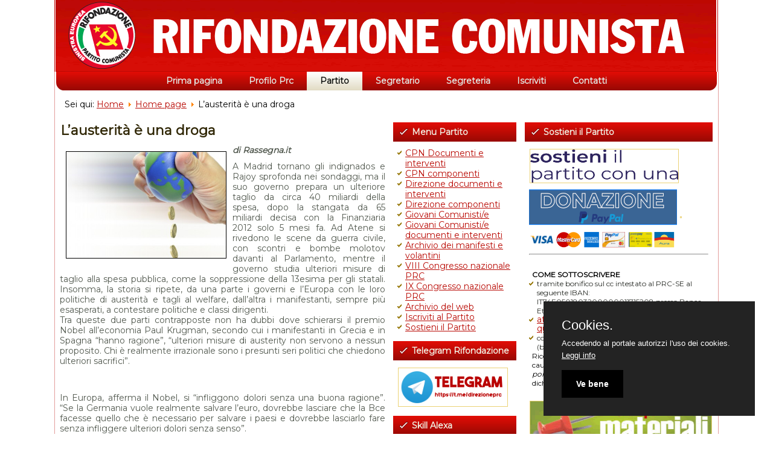

--- FILE ---
content_type: text/html; charset=utf-8
request_url: http://web.rifondazione.it/home/index.php/12-home-page/14094-lausterita-e-una-droga
body_size: 6392
content:
<!DOCTYPE html PUBLIC "-//W3C//DTD XHTML 1.0 Transitional//EN" "http://www.w3.org/TR/xhtml1/DTD/xhtml1-transitional.dtd">
<html xmlns="http://www.w3.org/1999/xhtml" xml:lang="it-it" lang="it-it" >
<head>
<script type="text/javascript">
    (function(c,l,a,r,i,t,y){
        c[a]=c[a]||function(){(c[a].q=c[a].q||[]).push(arguments)};
        t=l.createElement(r);t.async=1;t.src="https://www.clarity.ms/tag/"+i;
        y=l.getElementsByTagName(r)[0];y.parentNode.insertBefore(t,y);
    })(window, document, "clarity", "script", "kjnmsiw380");
</script>
<script src='https://cdn.jotfor.ms/agent/embedjs/019946ec8e7d77649a87274e3b09377a78be/embed.js'>
</script>
<link type="text/plain" rel="author" href="http://web.rifondazione.it/humans.txt" />
   <base href="http://web.rifondazione.it/home/index.php/12-home-page/14094-lausterita-e-una-droga" />
  <meta http-equiv="content-type" content="text/html; charset=utf-8" />
  <meta name="robots" content="index, follow" />
  <meta name="keywords" content="rifondazione comunista, umberto ilari, bibi ilari," />
  <meta name="rights" content="" />
  <meta name="language" content="it-IT" />
  <meta name="title" content="L’austerità è una droga" />
  <meta name="description" content="Web del Partito della Rifondazione Comunista" />
  <meta name="generator" content="Joomla! 1.6 - Open Source Content Management" />
  <title>L’austerità è una droga</title>
  <link href="/home/favicon.ico" rel="shortcut icon" type="image/vnd.microsoft.icon" />
  <link rel="stylesheet" href="http://web.rifondazione.it/home/plugins/content/itpsocialbuttons/style.css" type="text/css" />
  <script src="/home/media/system/js/core.js" type="text/javascript"></script>
  <script src="/home/media/system/js/mootools-core.js" type="text/javascript"></script>
  <script src="/home/media/system/js/caption.js" type="text/javascript"></script>

 <link rel="stylesheet" href="/home/templates/system/css/system.css" type="text/css" />
 <link rel="stylesheet" href="/home/templates/system/css/general.css" type="text/css" />
 <link rel="stylesheet" type="text/css" href="/home/templates/template25/css/template.css" media="screen" />
 <!--[if IE 6]><link rel="stylesheet" href="/home/templates/template25/css/template.ie6.css" type="text/css" media="screen" /><![endif]-->
 <!--[if IE 7]><link rel="stylesheet" href="/home/templates/template25/css/template.ie7.css" type="text/css" media="screen" /><![endif]-->
 <script type="text/javascript">if ('undefined' != typeof jQuery) document._artxJQueryBackup = jQuery;</script>
 <script type="text/javascript" src="/home/templates/template25/jquery.js"></script>
 <script type="text/javascript">jQuery.noConflict();</script>
 <script type="text/javascript" src="/home/templates/template25/script.js"></script>
 <script type="text/javascript">if (document._artxJQueryBackup) jQuery = document._artxJQueryBackup;</script>


 <!-- Google tag (gtag.js) -->
 <script async src="https://www.googletagmanager.com/gtag/js?id=G-YHLRJ4F5W9"></script>
 <script>
   window.dataLayer = window.dataLayer || [];
   function gtag(){dataLayer.push(arguments);}
   gtag('js', new Date());

   gtag('config', 'G-YHLRJ4F5W9');
 </script>

 <!-- PureCookie -->
  <link rel="stylesheet" type="text/css" href="/home/purecookie.css" async />
  <script src="/home/purecookie.js" async></script>
  <!--            -->


<meta name="author" content="Umberto Bibi Ilari">

<link rel="preconnect" href="https://fonts.googleapis.com">
<link rel="preconnect" href="https://fonts.gstatic.com" crossorigin>
<link href="https://fonts.googleapis.com/css2?family=Montserrat&display=swap" rel="stylesheet">


</head>
<body class="bb-j16">
<div id="bb-main">
<div class="bb-sheet">
    <div class="bb-sheet-tl"></div>
    <div class="bb-sheet-tr"></div>
    <div class="bb-sheet-bl"></div>
    <div class="bb-sheet-br"></div>
    <div class="bb-sheet-tc"></div>
    <div class="bb-sheet-bc"></div>
    <div class="bb-sheet-cl"></div>
    <div class="bb-sheet-cr"></div>
    <div class="bb-sheet-cc"></div>
    <div class="bb-sheet-body">
<div class="bb-header">
    <div class="bb-header-clip">
    <div class="bb-header-center">
        <div class="bb-header-jpeg"></div>
    </div>
    </div>
<div class="bb-headerobject"></div>
<div class="bb-logo">
</div>

</div>
<div class="cleared reset-box"></div>
<div class="bb-nav">
  <div class="bb-nav-l"></div>
  <div class="bb-nav-r"></div>
<div class="bb-nav-outer">
      <div class="bb-nav-center">
  <ul class="bb-hmenu"><li class="item242"><a href="https://home.rifondazione.eu"><span class="l"></span><span class="r"></span><span class="t">Prima pagina</span></a></li><li class="item101"><a href="/home/index.php/homepage"><span class="l"></span><span class="r"></span><span class="t">Profilo Prc</span></a></li><li id="current" class="active item138"><a class=" active" href="/home/"><span class="l"></span><span class="r"></span><span class="t">Partito</span></a></li><li class="item119"><a href="/home/index.php/segretario"><span class="l"></span><span class="r"></span><span class="t">Segretario</span></a></li><li class="item264"><a href="/home/index.php/segreteria"><span class="l"></span><span class="r"></span><span class="t">Segreteria</span></a></li><li class="item147"><a href="http://www2.rifondazione.it/primapagina/?page_id=2"><span class="l"></span><span class="r"></span><span class="t">Iscriviti</span></a></li><li class="item188"><a href="/home/index.php/contatti"><span class="l"></span><span class="r"></span><span class="t">Contatti</span></a></li></ul>  </div>
</div>
</div>
<div class="cleared reset-box"></div>
        <div class="bb-block">
            <div class="bb-block-body">
        
                        <div class="bb-blockcontent">
            <div class="bb-blockcontent-body">
        
        
<div class="breadcrumbs">
<span class="showHere">Sei qui: </span><a href="/home/" class="pathway">Home</a> <img src="/home/media/system/images/arrow.png" alt=""  /> <a href="/home/index.php/12-home-page" class="pathway">Home page</a> <img src="/home/media/system/images/arrow.png" alt=""  /> <span>L’austerità è una droga</span></div>

        
        		<div class="cleared"></div>
            </div>
        </div>
        
        
        		<div class="cleared"></div>
            </div>
        </div>
        
<div class="bb-content-layout">
    <div class="bb-content-layout-row">
<div class="bb-layout-cell bb-content">

<div class="item-page"><div class="bb-post">
    <div class="bb-post-body">
<div class="bb-post-inner">
<div class="bb-postmetadataheader">
<h2 class="bb-postheader"> <a href="/home/index.php/12-home-page/14094-lausterita-e-una-droga" class="PostHeader">L’austerità è una droga</a></h2>
</div>
<div class="bb-postcontent">
<div class="bb-article"><p style="text-align: justify;"><em><strong><img style="float: left;" src="/home/images/austerity.jpg" height="176" width="264" />di Rassegna.it</strong></em></p>
<p style="text-align: justify;">A Madrid tornano gli indignados e Rajoy sprofonda nei sondaggi, ma il suo governo prepara un ulteriore taglio da circa 40 miliardi della spesa, dopo la stangata da 65 miliardi decisa con la Finanziaria 2012 solo 5 mesi fa. Ad Atene si rivedono le scene da guerra civile, con scontri e bombe molotov davanti al Parlamento, mentre il governo studia ulteriori misure di taglio alla spesa pubblica, come la soppressione della 13esima per gli statali. Insomma, la storia si ripete, da una parte i governi e l’Europa con le loro politiche di austerità e tagli al welfare, dall’altra i manifestanti, sempre più esasperati, a contestare politiche e classi dirigenti. <br />Tra queste due parti contrapposte non ha dubbi dove schierarsi il premio Nobel all’economia Paul Krugman, secondo cui i manifestanti in Grecia e in Spagna “hanno ragione”, “ulteriori misure di austerity non servono a nessun proposito. Chi è realmente irrazionale sono i presunti seri politici che chiedono ulteriori sacrifici”.</p>
 
<p style="text-align: justify;"><br /><br />In Europa, afferma il Nobel, si “infliggono dolori senza una buona ragione”. “Se la Germania vuole realmente salvare l’euro, dovrebbe lasciare che la Bce facesse quello che è necessario per salvare i paesi e dovrebbe lasciarlo fare senza infliggere ulteriori dolori senza senso”.<br /><br />Interessante la teoria che l’economista sviluppa sul suo blog in un post dal titolo “Debt Is a Drug (And So Is Austerity)”. Secondo Krugman, le politiche di austerity sono come l’eroina, una droga che ritorna ad intervalli periodici perché la nuova generazione ha dimenticato i danni che essa ha prodotto alla precedente. Così, spiega il premio Nobel, come l’eroina sta tornando di moda tra i giovani, così oggi tra finanzieri e politici è tornata in auge la “Treasury view”, che in italiano vuol dire “punto di vista del Tesoro”.<br /><br />Come spiega bene in un post il Keynesblog,&nbsp;la “Treasury view” parte dall’assunto che il tasso di interesse (quello che le banche applicano ai prestiti alle imprese) sia il punto di equilibrio tra gli investimenti e i risparmi poiché, secondo la teoria neoclassica, il tasso di interesse altro non è che un “prezzo” al quale la domanda (prestiti) e l’offerta (risparmi) si equilibrano. Secondo questa teoria, una maggiore spesa pubblica andrebbe ad intaccare questo equilibrio naturale, provocando un aumento del tassi di interesse e quindi una minore spesa privata (in investimenti e consumi). Per usare il linguaggio neoclassico, la spesa pubblica “spiazza” quella privata e fa aumentare il tasso di interesse.<br /><br />Ma, secondo Krugman (come secondo Keynes) questa teoria non sta in piedi e l’esperienza della crisi del ‘29 dovrebbe aver insegnato ai politici e agli economisti che politiche monetarie restrittive e austerità non sono una buona cura in tempi di crisi.</p>
<p>&nbsp;</p>
<p>&nbsp;</p>
<p>&nbsp;</p>
<p>&nbsp;</p><div class="itp-social-buttons-box"><h4>Condividi</h4><div class="itp-sbb-bothl"><div class="itp-sb-left"><a href="http://del.icio.us/post?url=http%3A%2F%2Fweb.rifondazione.it%2Fhome%2Findex.php%2F12-home-page%2F14094-lausterita-e-una-droga&amp;title=L%E2%80%99austerit%C3%A0%20%C3%A8%20una%20droga" title="Submit L&rsquo;austerit&agrave; &egrave; una droga in Delicious" target="blank" >
		<img src="http://web.rifondazione.it/home/plugins/content/itpsocialbuttons/images/elegant/delicious.png" alt="Submit L&rsquo;austerit&agrave; &egrave; una droga in Delicious" />
		</a><a href="http://www.facebook.com/sharer.php?u=http%3A%2F%2Fweb.rifondazione.it%2Fhome%2Findex.php%2F12-home-page%2F14094-lausterita-e-una-droga&amp;t=L%E2%80%99austerit%C3%A0%20%C3%A8%20una%20droga" title="Submit L&rsquo;austerit&agrave; &egrave; una droga in FaceBook" target="blank" >
        <img src="http://web.rifondazione.it/home/plugins/content/itpsocialbuttons/images/elegant/facebook.png" alt="Submit L&rsquo;austerit&agrave; &egrave; una droga in FaceBook" />
        </a><a href="http://www.google.com/bookmarks/mark?op=edit&amp;bkmk=http%3A%2F%2Fweb.rifondazione.it%2Fhome%2Findex.php%2F12-home-page%2F14094-lausterita-e-una-droga" title="Submit L&rsquo;austerit&agrave; &egrave; una droga in Google Bookmarks" target="blank" >
        <img src="http://web.rifondazione.it/home/plugins/content/itpsocialbuttons/images/elegant/google.png" alt="Submit L&rsquo;austerit&agrave; &egrave; una droga in Google Bookmarks" />
        </a><a href="http://technorati.com/faves?add=http%3A%2F%2Fweb.rifondazione.it%2Fhome%2Findex.php%2F12-home-page%2F14094-lausterita-e-una-droga" title="Submit L&rsquo;austerit&agrave; &egrave; una droga in Technorati" target="blank" >
        <img src="http://web.rifondazione.it/home/plugins/content/itpsocialbuttons/images/elegant/technorati.png" alt="Submit L&rsquo;austerit&agrave; &egrave; una droga in Technorati" />
        </a><a href="http://twitter.com/?status=L%E2%80%99austerit%C3%A0%20%C3%A8%20una%20droga http%3A%2F%2Fweb.rifondazione.it%2Fhome%2Findex.php%2F12-home-page%2F14094-lausterita-e-una-droga" title="Submit L&rsquo;austerit&agrave; &egrave; una droga in Twitter" target="blank" >
        <img src="http://web.rifondazione.it/home/plugins/content/itpsocialbuttons/images/elegant/twitter.png" alt="Submit L&rsquo;austerit&agrave; &egrave; una droga in Twitter" />
        </a><a href="http://www.linkedin.com/shareArticle?mini=true&url=http%3A%2F%2Fweb.rifondazione.it%2Fhome%2Findex.php%2F12-home-page%2F14094-lausterita-e-una-droga&title=L%E2%80%99austerit%C3%A0%20%C3%A8%20una%20droga" title="Submit L&rsquo;austerit&agrave; &egrave; una droga in LinkedIn" target="blank" >
        <img src="http://web.rifondazione.it/home/plugins/content/itpsocialbuttons/images/elegant/linkedin.png" alt="Submit L&rsquo;austerit&agrave; &egrave; una droga in Twitter" />
        </a></div></div></div>
				<ul class="pagenav">
					<li class="pagenav-prev">
						<a href="/home/index.php/12-home-page/5776-larticolo-18-e-il-reintegro-impossibile" rel="next">&lt; Prec</a>
					</li>
					<li class="pagenav-next">
						<a href="/home/index.php/12-home-page/13226-limpresa-di-uneconomia-diversa" rel="prev">Succ &gt;</a>
					</li>
				</ul></div>
</div>
<div class="cleared"></div>
</div>

		<div class="cleared"></div>
    </div>
</div>
</div>
  <div class="cleared"></div>
</div>
<div class="bb-layout-cell bb-sidebar1">
        <div class="bb-block">
            <div class="bb-block-body">
        
                <div class="bb-blockheader">
            <div class="l"></div>
            <div class="r"></div>
            <h3 class="t">
        Menu Partito</h3>
        </div>
                <div class="bb-blockcontent">
            <div class="bb-blockcontent-body">
        
        <ul class="menu"><li class="item140"><a href="https://www.rifondazione.app/cpn/">CPN Documenti e interventi</a></li><li class="item255"><a href="/home/index.php/cpn-componenti">CPN componenti</a></li><li class="item193"><a href="https://www.rifondazione.app/direzionepolitica">Direzione documenti e interventi</a></li><li class="item256"><a href="https://archivio.rifondazione.app/direzionepolitica/componenti_direzione.html#gsc.tab=0">Direzione componenti</a></li><li class="item281"><a href="http://www.giovanicomunisti.it/">Giovani Comunisti/e</a></li><li class="item282"><a href="http://web.rifondazione.it/archivio/gc/index.html">Giovani Comunisti/e documenti e interventi</a></li><li class="item191"><a href="http://web.rifondazione.it/materiali/">Archivio dei manifesti e volantini</a></li><li class="item139"><a href="http://web.rifondazione.it/viii">VIII Congresso nazionale PRC</a></li><li class="item263"><a href="http://www.rifondazione.it/primapagina/?page_id=7870">IX Congresso nazionale PRC</a></li><li class="item141"><a href="https://go.rifondazione.eu/archivio">Archivio del web</a></li><li class="item206"><a href="http://www2.rifondazione.it/primapagina/?page_id=2">Iscriviti al Partito</a></li><li class="item215"><a href="http://web.rifondazione.it/home/index.php/tesoreria/21641-campagna-di-autofinanziamento-prc-qmoduli-ridq-e-obiettivi">Sostieni il Partito</a></li></ul>
        
        		<div class="cleared"></div>
            </div>
        </div>
        
        
        		<div class="cleared"></div>
            </div>
        </div>
        
        <div class="bb-block">
            <div class="bb-block-body">
        
                <div class="bb-blockheader">
            <div class="l"></div>
            <div class="r"></div>
            <h3 class="t">
        Telegram Rifondazione</h3>
        </div>
                <div class="bb-blockcontent">
            <div class="bb-blockcontent-body">
        
        <div class="custom">
	<a href="https://t.me/direzioneprc"><img src="/home/images/2024/TELEGRAM_RIFONDAZIONE.png" width="180" height="63" alt="TELEGRAM RIFONDAZIONE" /></a></div>
        
        		<div class="cleared"></div>
            </div>
        </div>
        
        
        		<div class="cleared"></div>
            </div>
        </div>
        
        <div class="bb-block">
            <div class="bb-block-body">
        
                <div class="bb-blockheader">
            <div class="l"></div>
            <div class="r"></div>
            <h3 class="t">
        Skill Alexa</h3>
        </div>
                <div class="bb-blockcontent">
            <div class="bb-blockcontent-body">
        
        <div class="custom">
	<p><a href="https://www.amazon.it/Direzione-PRC-SE-Rifondazione-titoli/dp/B094MVC5JS/ref=sr_1_1?__mk_it_IT=%C3%85M%C3%85%C5%BD%C3%95%C3%91&amp;crid=2P9NF3TQ31V1O&amp;keywords=rifondazione&amp;qid=1682501397&amp;s=digital-skills&amp;sprefix=rifondazione%2Calexa-skills%2C136&amp;sr=1-1"><img src="https://www.rifondazionecomunista.org/up/uploads/skill-rifondazione.jpg" /></a></p>
<p><a href="https://www.amazon.it/Il-commento-di-Rifondazione-Comunista/dp/B09WM5B9V6/ref=sr_1_2?__mk_it_IT=%C3%85M%C3%85%C5%BD%C3%95%C3%91&amp;crid=2P9NF3TQ31V1O&amp;keywords=rifondazione&amp;qid=1682501429&amp;s=digital-skills&amp;sprefix=rifondazione%2Calexa-skills%2C136&amp;sr=1-2"><img src="https://www.rifondazionecomunista.org/up/uploads/skill-comm-rifondazione.jpg" /></a></p></div>
        
        		<div class="cleared"></div>
            </div>
        </div>
        
        
        		<div class="cleared"></div>
            </div>
        </div>
        

  <div class="cleared"></div>
</div>
<div class="bb-layout-cell bb-sidebar2">
        <div class="bb-block">
            <div class="bb-block-body">
        
                <div class="bb-blockheader">
            <div class="l"></div>
            <div class="r"></div>
            <h3 class="t">
        Sostieni il Partito</h3>
        </div>
                <div class="bb-blockcontent">
            <div class="bb-blockcontent-body">
        
        <div class="custom">
	<h3><img src="http://www.rifondazione.it/primapagina/wp-content/uploads/2022/04/Sostieni240.png.png" height="55" width="245" /></h3>
<form action="https://www.paypal.com/donate" method="post" target="_top" abframeid="iframe.0.5923791693274041" abineguid="7712458222F741A5BC15667C5B7609EF"><input type="hidden" name="hosted_button_id" value="WQYC2ZEFZPD92" /> <input type="image" src="http://www.rifondazione.it/primapagina/wp-content/uploads/2022/04/donazione245.png" border="0" name="submit" title="PayPal - The safer, easier way to pay online!" alt="Fai una donazione con il pulsante PayPal" /> <img alt="" border="0" src="https://www.paypal.com/it_IT/i/scr/pixel.gif" width="1" height="1" /></form><hr />
<p>&nbsp;</p>
<p><strong style="font-family: Montserrat, sans-serif; font-size: 12px;">COME SOTTOSCRIVERE</strong></p>
<ul>
<li style="font-family: 'Montserrat', sans-serif; font-size: 12px;">tramite bonifico sul cc intestato al PRC-SE al seguente IBAN: IT74E0501803200000011715208 presso Banca Etica.</li>
<li style="font-family: 'Montserrat', sans-serif; font-size: 12px;"><a href="https://go.rifondazione.eu/sepa">attivando un RID online</a> o utilizzando <a href="/home/images/2017/modulo_sepa2017i.pdf">questo modulo</a></li>
<li style="font-family: 'Montserrat', sans-serif; font-size: 12px;">con carta di credito sul circuito sicuro PayPal (bottone DONAZIONE PayPal sopra)</li>
</ul>
<p style="font-family: 'Montserrat', sans-serif; font-size: 12px;">Ricordiamo che le sottoscrizioni eseguite con la causale <em>erogazione liberale a favore di partito politico</em> potranno essere detratte con la dichiarazione dei redditi del prossimo anno</p></div>
        
        		<div class="cleared"></div>
            </div>
        </div>
        
        
        		<div class="cleared"></div>
            </div>
        </div>
        
        <div class="bb-block">
            <div class="bb-block-body">
        
                        <div class="bb-blockcontent">
            <div class="bb-blockcontent-body">
        
        <div class="bannergroup">

	<div class="banneritem">
																																																															<a
							href="/home/index.php/component/banners/click/26" target="_blank"
							title="bannermateriali2">
							<img
								src="http://web.rifondazione.it/home/images/banners/120307stampa_materiali.gif"
								alt="bannermateriali2"
																							/>
						</a>
																<div class="clr"></div>
	</div>

</div>


        
        		<div class="cleared"></div>
            </div>
        </div>
        
        
        		<div class="cleared"></div>
            </div>
        </div>
        
        <div class="bb-block">
            <div class="bb-block-body">
        
                        <div class="bb-blockcontent">
            <div class="bb-blockcontent-body">
        
        ﻿<iframe src="http://www.facebook.com/plugins/likebox.php?href=http%3A%2F%2Fwww.facebook.com%2Frifondazione.comunista&amp;width=300&amp;colorscheme=light&amp;show_faces=false&amp;connections=&amp;stream=true&amp;header=true&amp;locale=it_IT&amp;height=450" scrolling="no" frameborder="0" style="border:none; overflow:hidden; width:300px; height:450px;" allowTransparency="yes"></iframe><br /><div style="display:none;"><a href="http://www.artcreative.me">Face FanBox or LikeBox</a> </div>
        
        		<div class="cleared"></div>
            </div>
        </div>
        
        
        		<div class="cleared"></div>
            </div>
        </div>
        
        <div class="bb-block">
            <div class="bb-block-body">
        
                        <div class="bb-blockcontent">
            <div class="bb-blockcontent-body">
        
        <div class="bannergroup">

	<div class="banneritem">
																																																															<a
							href="/home/index.php/component/banners/click/6"
							title="giovanicomunisti">
							<img
								src="http://web.rifondazione.it/home/images/banners/2011gc.gif"
								alt="Giovani comunisti"
																							/>
						</a>
																<div class="clr"></div>
	</div>

</div>


        
        		<div class="cleared"></div>
            </div>
        </div>
        
        
        		<div class="cleared"></div>
            </div>
        </div>
        
        <div class="bb-block">
            <div class="bb-block-body">
        
                        <div class="bb-blockcontent">
            <div class="bb-blockcontent-body">
        
        <div class="bannergroup">

	<div class="banneritem">
																																																															<a
							href="/home/index.php/component/banners/click/7"
							title="newsletter">
							<img
								src="http://web.rifondazione.it/home/images/banners/2011newsletter.gif"
								alt="Newsletter Rifondazione.it"
																							/>
						</a>
																<div class="clr"></div>
	</div>

</div>


        
        		<div class="cleared"></div>
            </div>
        </div>
        
        
        		<div class="cleared"></div>
            </div>
        </div>
        

  <div class="cleared"></div>
</div>

    </div>
</div>
<div class="cleared"></div>


        <div class="bb-block">
            <div class="bb-block-body">
        
                        <div class="bb-blockcontent">
            <div class="bb-blockcontent-body">
        
        <div class="custom">
	<p align="center"><iframe src="https://www.google.com/calendar/embed?showTitle=0&amp;showPrint=0&amp;mode=AGENDA&amp;height=450&amp;wkst=1&amp;bgcolor=%23FFFFFF&amp;src=ea6jscogpptoqh5n2rv9bn6010%40group.calendar.google.com&amp;color=%23182C57&amp;ctz=Europe%2FRome" style="border-width: 0pt;" width="1025" height="450" frameborder="0" scrolling="no"></iframe></p></div>
        
        		<div class="cleared"></div>
            </div>
        </div>
        
        
        		<div class="cleared"></div>
            </div>
        </div>
        
<div class="bb-footer">
    <div class="bb-footer-t"></div>
    <div class="bb-footer-l"></div>
    <div class="bb-footer-b"></div>
    <div class="bb-footer-r"></div>
    <div class="bb-footer-body">
                        <div class="bb-footer-text">
                                        <p><a href="http://web.rifondazione.it/home/administrator"><img src="http://web.rifondazione.it/home/chiro.png" border="0" alt="Umberto Bibi Ilari"></a></p>




<p>Partito della Rifondazione Comunista - Via del Giuba, 27 - 00199 Roma - Tel. 06 441821 - Nessun Copyright - NO© 2011 - 2025</p>


                                                        </div>
        <div class="cleared"></div>
    </div>
</div>

    <div class="cleared"></div>
    </div>
</div>
<div class="cleared"></div>
<p class="bb-page-footer"></p>

</div>

</body>
</html>


--- FILE ---
content_type: text/css
request_url: http://web.rifondazione.it/home/plugins/content/itpsocialbuttons/style.css
body_size: 310
content:
.itp-social-buttons-box {
  width: 100%;
  display:block;
  overflow:hidden;
  clear:both;
}

.itp-social-buttons-box h4 {
	margin-top: 10px;
	margin-bottom: 10px;
}

.itp-social-buttons-box img{
	border:0 !important;
}

.itp-sbb-nl{
  border-top: none;
  border-bottom: none;
  
}

.itp-sbb-tl{
  border-top: thin solid #808080;
  border-bottom: none;
  padding-top: 5px;
}

.itp-sbb-bl{
    border-top: none;
  border-bottom: thin solid #808080;
  padding-bottom:5px;
}

.itp-sbb-bothl{
  border-top: thin solid #808080;
  border-bottom: thin solid #808080;
  padding-top: 5px;
  padding-bottom:5px;
  overflow:hidden;
}


.itp-sb-left{
	float:left;
	padding-top: 10px;
}

.itp-sb-right{
    float:right;
    padding-top: 10px;
}

.itp-sb-center{
    margin-left: auto;
    margin-right: auto;
    text-align:center !important;
    padding-top: 10px;
}